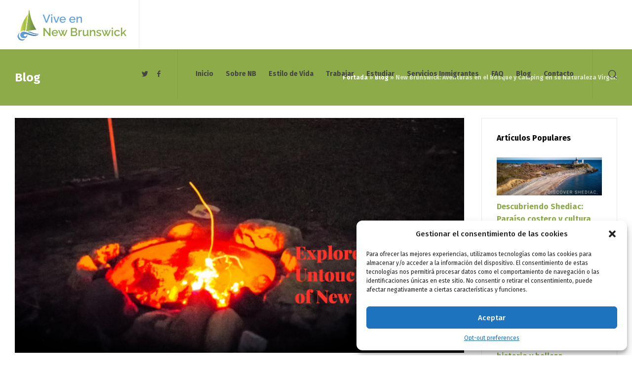

--- FILE ---
content_type: text/html; charset=UTF-8
request_url: https://viveennewbrunswick.com/new-brunswick-aventuras-en-el-bosque-y-camping-en-su-naturaleza-virgen/
body_size: 21786
content:
<!doctype html>
<html lang="es" class="no-js">
<head> 
<meta charset="UTF-8" />  
<meta name="viewport" content="width=device-width, initial-scale=1, maximum-scale=1">
<link rel="profile" href="http://gmpg.org/xfn/11">
<meta name='robots' content='index, follow, max-image-preview:large, max-snippet:-1, max-video-preview:-1' />
<script type="text/javascript">/*<![CDATA[ */ var html = document.getElementsByTagName("html")[0]; html.className = html.className.replace("no-js", "js"); window.onerror=function(e,f){var body = document.getElementsByTagName("body")[0]; body.className = body.className.replace("rt-loading", ""); var e_file = document.createElement("a");e_file.href = f;console.log( e );console.log( e_file.pathname );}/* ]]>*/</script>

	<!-- This site is optimized with the Yoast SEO plugin v22.1 - https://yoast.com/wordpress/plugins/seo/ -->
	<title>New Brunswick: Aventuras en el Bosque y Camping en su Naturaleza Virgen - Vive en New Brunswick</title>
	<meta name="description" content="Vive la emoción de la acampada y las aventuras en el bosque de New Brunswick. Desde fogatas bajo las estrellas hasta observación de vida silvestre, esta provincia es un paraíso para los amantes del camping." />
	<link rel="canonical" href="https://viveennewbrunswick.com/new-brunswick-aventuras-en-el-bosque-y-camping-en-su-naturaleza-virgen/" />
	<meta property="og:locale" content="es_ES" />
	<meta property="og:type" content="article" />
	<meta property="og:title" content="New Brunswick: Aventuras en el Bosque y Camping en su Naturaleza Virgen - Vive en New Brunswick" />
	<meta property="og:description" content="Vive la emoción de la acampada y las aventuras en el bosque de New Brunswick. Desde fogatas bajo las estrellas hasta observación de vida silvestre, esta provincia es un paraíso para los amantes del camping." />
	<meta property="og:url" content="https://viveennewbrunswick.com/new-brunswick-aventuras-en-el-bosque-y-camping-en-su-naturaleza-virgen/" />
	<meta property="og:site_name" content="Vive en New Brunswick" />
	<meta property="article:publisher" content="https://www.facebook.com/viveennewbrunswick/" />
	<meta property="article:published_time" content="2023-12-03T20:24:43+00:00" />
	<meta property="article:modified_time" content="2023-12-03T20:24:55+00:00" />
	<meta property="og:image" content="https://viveennewbrunswick.com/wp-content/uploads/2023/12/new-brunswick-aventuras-en-el-bosque-y-camping-en-su-naturaleza-virgen.png" />
	<meta property="og:image:width" content="1200" />
	<meta property="og:image:height" content="628" />
	<meta property="og:image:type" content="image/png" />
	<meta name="author" content="Vive en New Brunswick" />
	<meta name="twitter:card" content="summary_large_image" />
	<meta name="twitter:creator" content="@viveennewbrunswick" />
	<meta name="twitter:site" content="@viveennewbrunswick" />
	<meta name="twitter:label1" content="Escrito por" />
	<meta name="twitter:data1" content="Vive en New Brunswick" />
	<meta name="twitter:label2" content="Tiempo de lectura" />
	<meta name="twitter:data2" content="1 minuto" />
	<script type="application/ld+json" class="yoast-schema-graph">{"@context":"https://schema.org","@graph":[{"@type":"Article","@id":"https://viveennewbrunswick.com/new-brunswick-aventuras-en-el-bosque-y-camping-en-su-naturaleza-virgen/#article","isPartOf":{"@id":"https://viveennewbrunswick.com/new-brunswick-aventuras-en-el-bosque-y-camping-en-su-naturaleza-virgen/"},"author":{"name":"Vive en New Brunswick","@id":"https://viveennewbrunswick.com/#/schema/person/acce85e0a16fbd6eb56d3634b3832321"},"headline":"New Brunswick: Aventuras en el Bosque y Camping en su Naturaleza Virgen","datePublished":"2023-12-03T20:24:43+00:00","dateModified":"2023-12-03T20:24:55+00:00","mainEntityOfPage":{"@id":"https://viveennewbrunswick.com/new-brunswick-aventuras-en-el-bosque-y-camping-en-su-naturaleza-virgen/"},"wordCount":186,"commentCount":0,"publisher":{"@id":"https://viveennewbrunswick.com/#organization"},"image":{"@id":"https://viveennewbrunswick.com/new-brunswick-aventuras-en-el-bosque-y-camping-en-su-naturaleza-virgen/#primaryimage"},"thumbnailUrl":"https://viveennewbrunswick.com/wp-content/uploads/2023/12/new-brunswick-aventuras-en-el-bosque-y-camping-en-su-naturaleza-virgen.png","keywords":["aventuras","bosque","camping","new brunswick"],"articleSection":["Turismo"],"inLanguage":"es","potentialAction":[{"@type":"CommentAction","name":"Comment","target":["https://viveennewbrunswick.com/new-brunswick-aventuras-en-el-bosque-y-camping-en-su-naturaleza-virgen/#respond"]}]},{"@type":"WebPage","@id":"https://viveennewbrunswick.com/new-brunswick-aventuras-en-el-bosque-y-camping-en-su-naturaleza-virgen/","url":"https://viveennewbrunswick.com/new-brunswick-aventuras-en-el-bosque-y-camping-en-su-naturaleza-virgen/","name":"New Brunswick: Aventuras en el Bosque y Camping en su Naturaleza Virgen - Vive en New Brunswick","isPartOf":{"@id":"https://viveennewbrunswick.com/#website"},"primaryImageOfPage":{"@id":"https://viveennewbrunswick.com/new-brunswick-aventuras-en-el-bosque-y-camping-en-su-naturaleza-virgen/#primaryimage"},"image":{"@id":"https://viveennewbrunswick.com/new-brunswick-aventuras-en-el-bosque-y-camping-en-su-naturaleza-virgen/#primaryimage"},"thumbnailUrl":"https://viveennewbrunswick.com/wp-content/uploads/2023/12/new-brunswick-aventuras-en-el-bosque-y-camping-en-su-naturaleza-virgen.png","datePublished":"2023-12-03T20:24:43+00:00","dateModified":"2023-12-03T20:24:55+00:00","description":"Vive la emoción de la acampada y las aventuras en el bosque de New Brunswick. Desde fogatas bajo las estrellas hasta observación de vida silvestre, esta provincia es un paraíso para los amantes del camping.","breadcrumb":{"@id":"https://viveennewbrunswick.com/new-brunswick-aventuras-en-el-bosque-y-camping-en-su-naturaleza-virgen/#breadcrumb"},"inLanguage":"es","potentialAction":[{"@type":"ReadAction","target":["https://viveennewbrunswick.com/new-brunswick-aventuras-en-el-bosque-y-camping-en-su-naturaleza-virgen/"]}]},{"@type":"ImageObject","inLanguage":"es","@id":"https://viveennewbrunswick.com/new-brunswick-aventuras-en-el-bosque-y-camping-en-su-naturaleza-virgen/#primaryimage","url":"https://viveennewbrunswick.com/wp-content/uploads/2023/12/new-brunswick-aventuras-en-el-bosque-y-camping-en-su-naturaleza-virgen.png","contentUrl":"https://viveennewbrunswick.com/wp-content/uploads/2023/12/new-brunswick-aventuras-en-el-bosque-y-camping-en-su-naturaleza-virgen.png","width":1200,"height":628},{"@type":"BreadcrumbList","@id":"https://viveennewbrunswick.com/new-brunswick-aventuras-en-el-bosque-y-camping-en-su-naturaleza-virgen/#breadcrumb","itemListElement":[{"@type":"ListItem","position":1,"name":"Portada","item":"https://viveennewbrunswick.com/"},{"@type":"ListItem","position":2,"name":"Blog","item":"https://viveennewbrunswick.com/blog/"},{"@type":"ListItem","position":3,"name":"New Brunswick: Aventuras en el Bosque y Camping en su Naturaleza Virgen"}]},{"@type":"WebSite","@id":"https://viveennewbrunswick.com/#website","url":"https://viveennewbrunswick.com/","name":"Vive en New Brunswick","description":"Descubre todo lo que necesitas saber sobre New Brunswick, Canadá","publisher":{"@id":"https://viveennewbrunswick.com/#organization"},"potentialAction":[{"@type":"SearchAction","target":{"@type":"EntryPoint","urlTemplate":"https://viveennewbrunswick.com/?s={search_term_string}"},"query-input":"required name=search_term_string"}],"inLanguage":"es"},{"@type":"Organization","@id":"https://viveennewbrunswick.com/#organization","name":"Vive en New Brunswick","url":"https://viveennewbrunswick.com/","logo":{"@type":"ImageObject","inLanguage":"es","@id":"https://viveennewbrunswick.com/#/schema/logo/image/","url":"https://viveennewbrunswick.com/wp-content/uploads/2023/04/logo-vive-en-new-brunswick-retina.png","contentUrl":"https://viveennewbrunswick.com/wp-content/uploads/2023/04/logo-vive-en-new-brunswick-retina.png","width":681,"height":198,"caption":"Vive en New Brunswick"},"image":{"@id":"https://viveennewbrunswick.com/#/schema/logo/image/"},"sameAs":["https://www.facebook.com/viveennewbrunswick/","https://twitter.com/viveennewbrunswick"]},{"@type":"Person","@id":"https://viveennewbrunswick.com/#/schema/person/acce85e0a16fbd6eb56d3634b3832321","name":"Vive en New Brunswick","image":{"@type":"ImageObject","inLanguage":"es","@id":"https://viveennewbrunswick.com/#/schema/person/image/","url":"https://secure.gravatar.com/avatar/8bebe6b8734cdd0808fc507e0cd5af0d10b4bb3e2e98715087ee7ab5ec9a3069?s=96&d=blank&r=g","contentUrl":"https://secure.gravatar.com/avatar/8bebe6b8734cdd0808fc507e0cd5af0d10b4bb3e2e98715087ee7ab5ec9a3069?s=96&d=blank&r=g","caption":"Vive en New Brunswick"},"sameAs":["https://viveennewbrunswick.com"],"url":"https://viveennewbrunswick.com/author/admin_uso13u7v/"}]}</script>
	<!-- / Yoast SEO plugin. -->


<link rel='dns-prefetch' href='//fonts.googleapis.com' />
<link rel="alternate" type="application/rss+xml" title="Vive en New Brunswick &raquo; Feed" href="https://viveennewbrunswick.com/feed/" />
<link rel="alternate" type="application/rss+xml" title="Vive en New Brunswick &raquo; Feed de los comentarios" href="https://viveennewbrunswick.com/comments/feed/" />
<link rel="alternate" type="application/rss+xml" title="Vive en New Brunswick &raquo; Comentario New Brunswick: Aventuras en el Bosque y Camping en su Naturaleza Virgen del feed" href="https://viveennewbrunswick.com/new-brunswick-aventuras-en-el-bosque-y-camping-en-su-naturaleza-virgen/feed/" />
<link rel="alternate" title="oEmbed (JSON)" type="application/json+oembed" href="https://viveennewbrunswick.com/wp-json/oembed/1.0/embed?url=https%3A%2F%2Fviveennewbrunswick.com%2Fnew-brunswick-aventuras-en-el-bosque-y-camping-en-su-naturaleza-virgen%2F" />
<link rel="alternate" title="oEmbed (XML)" type="text/xml+oembed" href="https://viveennewbrunswick.com/wp-json/oembed/1.0/embed?url=https%3A%2F%2Fviveennewbrunswick.com%2Fnew-brunswick-aventuras-en-el-bosque-y-camping-en-su-naturaleza-virgen%2F&#038;format=xml" />
<!-- viveennewbrunswick.com is managing ads with Advanced Ads 1.50.0 – https://wpadvancedads.com/ --><script id="vivee-ready">
			window.advanced_ads_ready=function(e,a){a=a||"complete";var d=function(e){return"interactive"===a?"loading"!==e:"complete"===e};d(document.readyState)?e():document.addEventListener("readystatechange",(function(a){d(a.target.readyState)&&e()}),{once:"interactive"===a})},window.advanced_ads_ready_queue=window.advanced_ads_ready_queue||[];		</script>
		<style id='wp-img-auto-sizes-contain-inline-css' type='text/css'>
img:is([sizes=auto i],[sizes^="auto," i]){contain-intrinsic-size:3000px 1500px}
/*# sourceURL=wp-img-auto-sizes-contain-inline-css */
</style>
<link rel='stylesheet' id='megamenu-wp-css' href='https://viveennewbrunswick.com/wp-content/plugins/easymega/style.css?ver=6.9' type='text/css' media='all' />
<style id='megamenu-wp-inline-css' type='text/css'>
.megamenu-wp-desktop #megamenu-wp-page .megamenu-wp .mega-item .mega-content li.mega-content-li { margin-top: 0px; }
/*# sourceURL=megamenu-wp-inline-css */
</style>
<link rel='stylesheet' id='businesslounge-style-all-css' href='https://viveennewbrunswick.com/wp-content/themes/businesslounge/css/app.min.css?ver=1.9.13' type='text/css' media='all' />
<link rel='stylesheet' id='fontello-css' href='https://viveennewbrunswick.com/wp-content/themes/businesslounge/css/fontello/css/fontello.css?ver=1.9.13' type='text/css' media='all' />
<link rel='stylesheet' id='businesslounge-theme-style-css' href='https://viveennewbrunswick.com/wp-content/themes/businesslounge/style.css?ver=1.9.13' type='text/css' media='all' />
<link rel='stylesheet' id='businesslounge-dynamic-css' href='https://viveennewbrunswick.com/wp-content/uploads/businesslounge/dynamic-style.css?ver=240225141243' type='text/css' media='all' />
<style id='wp-emoji-styles-inline-css' type='text/css'>

	img.wp-smiley, img.emoji {
		display: inline !important;
		border: none !important;
		box-shadow: none !important;
		height: 1em !important;
		width: 1em !important;
		margin: 0 0.07em !important;
		vertical-align: -0.1em !important;
		background: none !important;
		padding: 0 !important;
	}
/*# sourceURL=wp-emoji-styles-inline-css */
</style>
<link rel='stylesheet' id='wp-block-library-css' href='https://viveennewbrunswick.com/wp-includes/css/dist/block-library/style.min.css?ver=6.9' type='text/css' media='all' />
<style id='wp-block-list-inline-css' type='text/css'>
ol,ul{box-sizing:border-box}:root :where(.wp-block-list.has-background){padding:1.25em 2.375em}
/*# sourceURL=https://viveennewbrunswick.com/wp-includes/blocks/list/style.min.css */
</style>
<style id='wp-block-paragraph-inline-css' type='text/css'>
.is-small-text{font-size:.875em}.is-regular-text{font-size:1em}.is-large-text{font-size:2.25em}.is-larger-text{font-size:3em}.has-drop-cap:not(:focus):first-letter{float:left;font-size:8.4em;font-style:normal;font-weight:100;line-height:.68;margin:.05em .1em 0 0;text-transform:uppercase}body.rtl .has-drop-cap:not(:focus):first-letter{float:none;margin-left:.1em}p.has-drop-cap.has-background{overflow:hidden}:root :where(p.has-background){padding:1.25em 2.375em}:where(p.has-text-color:not(.has-link-color)) a{color:inherit}p.has-text-align-left[style*="writing-mode:vertical-lr"],p.has-text-align-right[style*="writing-mode:vertical-rl"]{rotate:180deg}
/*# sourceURL=https://viveennewbrunswick.com/wp-includes/blocks/paragraph/style.min.css */
</style>
<style id='global-styles-inline-css' type='text/css'>
:root{--wp--preset--aspect-ratio--square: 1;--wp--preset--aspect-ratio--4-3: 4/3;--wp--preset--aspect-ratio--3-4: 3/4;--wp--preset--aspect-ratio--3-2: 3/2;--wp--preset--aspect-ratio--2-3: 2/3;--wp--preset--aspect-ratio--16-9: 16/9;--wp--preset--aspect-ratio--9-16: 9/16;--wp--preset--color--black: #000000;--wp--preset--color--cyan-bluish-gray: #abb8c3;--wp--preset--color--white: #ffffff;--wp--preset--color--pale-pink: #f78da7;--wp--preset--color--vivid-red: #cf2e2e;--wp--preset--color--luminous-vivid-orange: #ff6900;--wp--preset--color--luminous-vivid-amber: #fcb900;--wp--preset--color--light-green-cyan: #7bdcb5;--wp--preset--color--vivid-green-cyan: #00d084;--wp--preset--color--pale-cyan-blue: #8ed1fc;--wp--preset--color--vivid-cyan-blue: #0693e3;--wp--preset--color--vivid-purple: #9b51e0;--wp--preset--gradient--vivid-cyan-blue-to-vivid-purple: linear-gradient(135deg,rgb(6,147,227) 0%,rgb(155,81,224) 100%);--wp--preset--gradient--light-green-cyan-to-vivid-green-cyan: linear-gradient(135deg,rgb(122,220,180) 0%,rgb(0,208,130) 100%);--wp--preset--gradient--luminous-vivid-amber-to-luminous-vivid-orange: linear-gradient(135deg,rgb(252,185,0) 0%,rgb(255,105,0) 100%);--wp--preset--gradient--luminous-vivid-orange-to-vivid-red: linear-gradient(135deg,rgb(255,105,0) 0%,rgb(207,46,46) 100%);--wp--preset--gradient--very-light-gray-to-cyan-bluish-gray: linear-gradient(135deg,rgb(238,238,238) 0%,rgb(169,184,195) 100%);--wp--preset--gradient--cool-to-warm-spectrum: linear-gradient(135deg,rgb(74,234,220) 0%,rgb(151,120,209) 20%,rgb(207,42,186) 40%,rgb(238,44,130) 60%,rgb(251,105,98) 80%,rgb(254,248,76) 100%);--wp--preset--gradient--blush-light-purple: linear-gradient(135deg,rgb(255,206,236) 0%,rgb(152,150,240) 100%);--wp--preset--gradient--blush-bordeaux: linear-gradient(135deg,rgb(254,205,165) 0%,rgb(254,45,45) 50%,rgb(107,0,62) 100%);--wp--preset--gradient--luminous-dusk: linear-gradient(135deg,rgb(255,203,112) 0%,rgb(199,81,192) 50%,rgb(65,88,208) 100%);--wp--preset--gradient--pale-ocean: linear-gradient(135deg,rgb(255,245,203) 0%,rgb(182,227,212) 50%,rgb(51,167,181) 100%);--wp--preset--gradient--electric-grass: linear-gradient(135deg,rgb(202,248,128) 0%,rgb(113,206,126) 100%);--wp--preset--gradient--midnight: linear-gradient(135deg,rgb(2,3,129) 0%,rgb(40,116,252) 100%);--wp--preset--font-size--small: 13px;--wp--preset--font-size--medium: 20px;--wp--preset--font-size--large: 36px;--wp--preset--font-size--x-large: 42px;--wp--preset--spacing--20: 0.44rem;--wp--preset--spacing--30: 0.67rem;--wp--preset--spacing--40: 1rem;--wp--preset--spacing--50: 1.5rem;--wp--preset--spacing--60: 2.25rem;--wp--preset--spacing--70: 3.38rem;--wp--preset--spacing--80: 5.06rem;--wp--preset--shadow--natural: 6px 6px 9px rgba(0, 0, 0, 0.2);--wp--preset--shadow--deep: 12px 12px 50px rgba(0, 0, 0, 0.4);--wp--preset--shadow--sharp: 6px 6px 0px rgba(0, 0, 0, 0.2);--wp--preset--shadow--outlined: 6px 6px 0px -3px rgb(255, 255, 255), 6px 6px rgb(0, 0, 0);--wp--preset--shadow--crisp: 6px 6px 0px rgb(0, 0, 0);}:where(.is-layout-flex){gap: 0.5em;}:where(.is-layout-grid){gap: 0.5em;}body .is-layout-flex{display: flex;}.is-layout-flex{flex-wrap: wrap;align-items: center;}.is-layout-flex > :is(*, div){margin: 0;}body .is-layout-grid{display: grid;}.is-layout-grid > :is(*, div){margin: 0;}:where(.wp-block-columns.is-layout-flex){gap: 2em;}:where(.wp-block-columns.is-layout-grid){gap: 2em;}:where(.wp-block-post-template.is-layout-flex){gap: 1.25em;}:where(.wp-block-post-template.is-layout-grid){gap: 1.25em;}.has-black-color{color: var(--wp--preset--color--black) !important;}.has-cyan-bluish-gray-color{color: var(--wp--preset--color--cyan-bluish-gray) !important;}.has-white-color{color: var(--wp--preset--color--white) !important;}.has-pale-pink-color{color: var(--wp--preset--color--pale-pink) !important;}.has-vivid-red-color{color: var(--wp--preset--color--vivid-red) !important;}.has-luminous-vivid-orange-color{color: var(--wp--preset--color--luminous-vivid-orange) !important;}.has-luminous-vivid-amber-color{color: var(--wp--preset--color--luminous-vivid-amber) !important;}.has-light-green-cyan-color{color: var(--wp--preset--color--light-green-cyan) !important;}.has-vivid-green-cyan-color{color: var(--wp--preset--color--vivid-green-cyan) !important;}.has-pale-cyan-blue-color{color: var(--wp--preset--color--pale-cyan-blue) !important;}.has-vivid-cyan-blue-color{color: var(--wp--preset--color--vivid-cyan-blue) !important;}.has-vivid-purple-color{color: var(--wp--preset--color--vivid-purple) !important;}.has-black-background-color{background-color: var(--wp--preset--color--black) !important;}.has-cyan-bluish-gray-background-color{background-color: var(--wp--preset--color--cyan-bluish-gray) !important;}.has-white-background-color{background-color: var(--wp--preset--color--white) !important;}.has-pale-pink-background-color{background-color: var(--wp--preset--color--pale-pink) !important;}.has-vivid-red-background-color{background-color: var(--wp--preset--color--vivid-red) !important;}.has-luminous-vivid-orange-background-color{background-color: var(--wp--preset--color--luminous-vivid-orange) !important;}.has-luminous-vivid-amber-background-color{background-color: var(--wp--preset--color--luminous-vivid-amber) !important;}.has-light-green-cyan-background-color{background-color: var(--wp--preset--color--light-green-cyan) !important;}.has-vivid-green-cyan-background-color{background-color: var(--wp--preset--color--vivid-green-cyan) !important;}.has-pale-cyan-blue-background-color{background-color: var(--wp--preset--color--pale-cyan-blue) !important;}.has-vivid-cyan-blue-background-color{background-color: var(--wp--preset--color--vivid-cyan-blue) !important;}.has-vivid-purple-background-color{background-color: var(--wp--preset--color--vivid-purple) !important;}.has-black-border-color{border-color: var(--wp--preset--color--black) !important;}.has-cyan-bluish-gray-border-color{border-color: var(--wp--preset--color--cyan-bluish-gray) !important;}.has-white-border-color{border-color: var(--wp--preset--color--white) !important;}.has-pale-pink-border-color{border-color: var(--wp--preset--color--pale-pink) !important;}.has-vivid-red-border-color{border-color: var(--wp--preset--color--vivid-red) !important;}.has-luminous-vivid-orange-border-color{border-color: var(--wp--preset--color--luminous-vivid-orange) !important;}.has-luminous-vivid-amber-border-color{border-color: var(--wp--preset--color--luminous-vivid-amber) !important;}.has-light-green-cyan-border-color{border-color: var(--wp--preset--color--light-green-cyan) !important;}.has-vivid-green-cyan-border-color{border-color: var(--wp--preset--color--vivid-green-cyan) !important;}.has-pale-cyan-blue-border-color{border-color: var(--wp--preset--color--pale-cyan-blue) !important;}.has-vivid-cyan-blue-border-color{border-color: var(--wp--preset--color--vivid-cyan-blue) !important;}.has-vivid-purple-border-color{border-color: var(--wp--preset--color--vivid-purple) !important;}.has-vivid-cyan-blue-to-vivid-purple-gradient-background{background: var(--wp--preset--gradient--vivid-cyan-blue-to-vivid-purple) !important;}.has-light-green-cyan-to-vivid-green-cyan-gradient-background{background: var(--wp--preset--gradient--light-green-cyan-to-vivid-green-cyan) !important;}.has-luminous-vivid-amber-to-luminous-vivid-orange-gradient-background{background: var(--wp--preset--gradient--luminous-vivid-amber-to-luminous-vivid-orange) !important;}.has-luminous-vivid-orange-to-vivid-red-gradient-background{background: var(--wp--preset--gradient--luminous-vivid-orange-to-vivid-red) !important;}.has-very-light-gray-to-cyan-bluish-gray-gradient-background{background: var(--wp--preset--gradient--very-light-gray-to-cyan-bluish-gray) !important;}.has-cool-to-warm-spectrum-gradient-background{background: var(--wp--preset--gradient--cool-to-warm-spectrum) !important;}.has-blush-light-purple-gradient-background{background: var(--wp--preset--gradient--blush-light-purple) !important;}.has-blush-bordeaux-gradient-background{background: var(--wp--preset--gradient--blush-bordeaux) !important;}.has-luminous-dusk-gradient-background{background: var(--wp--preset--gradient--luminous-dusk) !important;}.has-pale-ocean-gradient-background{background: var(--wp--preset--gradient--pale-ocean) !important;}.has-electric-grass-gradient-background{background: var(--wp--preset--gradient--electric-grass) !important;}.has-midnight-gradient-background{background: var(--wp--preset--gradient--midnight) !important;}.has-small-font-size{font-size: var(--wp--preset--font-size--small) !important;}.has-medium-font-size{font-size: var(--wp--preset--font-size--medium) !important;}.has-large-font-size{font-size: var(--wp--preset--font-size--large) !important;}.has-x-large-font-size{font-size: var(--wp--preset--font-size--x-large) !important;}
/*# sourceURL=global-styles-inline-css */
</style>

<style id='classic-theme-styles-inline-css' type='text/css'>
/*! This file is auto-generated */
.wp-block-button__link{color:#fff;background-color:#32373c;border-radius:9999px;box-shadow:none;text-decoration:none;padding:calc(.667em + 2px) calc(1.333em + 2px);font-size:1.125em}.wp-block-file__button{background:#32373c;color:#fff;text-decoration:none}
/*# sourceURL=/wp-includes/css/classic-themes.min.css */
</style>
<link rel='stylesheet' id='redux-extendify-styles-css' href='https://viveennewbrunswick.com/wp-content/plugins/redux-framework/redux-core/assets/css/extendify-utilities.css?ver=4.4.13' type='text/css' media='all' />
<link rel='stylesheet' id='contact-form-7-css' href='https://viveennewbrunswick.com/wp-content/plugins/contact-form-7/includes/css/styles.css?ver=5.8.7' type='text/css' media='all' />
<link rel='stylesheet' id='cmplz-general-css' href='https://viveennewbrunswick.com/wp-content/plugins/complianz-gdpr/assets/css/cookieblocker.min.css?ver=6.5.6' type='text/css' media='all' />
<link rel='stylesheet' id='businesslounge-google-fonts-css' href='//fonts.googleapis.com/css?family=Fira+Sans%3A700%2Cregular%2C500%2C400i%2Citalic&#038;subset=latin&#038;ver=1.0.0' type='text/css' media='all' />
<script type="text/javascript" src="https://viveennewbrunswick.com/wp-includes/js/jquery/jquery.min.js?ver=3.7.1" id="jquery-core-js"></script>
<script type="text/javascript" src="https://viveennewbrunswick.com/wp-includes/js/jquery/jquery-migrate.min.js?ver=3.4.1" id="jquery-migrate-js"></script>
<script type="text/javascript" src="https://viveennewbrunswick.com/wp-content/plugins/google-analytics-for-wordpress/assets/js/frontend-gtag.min.js?ver=8.24.0" id="monsterinsights-frontend-script-js"></script>
<script data-cfasync="false" data-wpfc-render="false" type="text/javascript" id='monsterinsights-frontend-script-js-extra'>/* <![CDATA[ */
var monsterinsights_frontend = {"js_events_tracking":"true","download_extensions":"doc,pdf,ppt,zip,xls,docx,pptx,xlsx","inbound_paths":"[{\"path\":\"\\\/go\\\/\",\"label\":\"affiliate\"},{\"path\":\"\\\/recommend\\\/\",\"label\":\"affiliate\"}]","home_url":"https:\/\/viveennewbrunswick.com","hash_tracking":"false","v4_id":"G-0S55FKXTD3"};/* ]]> */
</script>
<link rel="https://api.w.org/" href="https://viveennewbrunswick.com/wp-json/" /><link rel="alternate" title="JSON" type="application/json" href="https://viveennewbrunswick.com/wp-json/wp/v2/posts/1771" /><link rel="EditURI" type="application/rsd+xml" title="RSD" href="https://viveennewbrunswick.com/xmlrpc.php?rsd" />
<meta name="generator" content="WordPress 6.9" />
<link rel='shortlink' href='https://viveennewbrunswick.com/?p=1771' />
<meta name="generator" content="Redux 4.4.13" /><style>.cmplz-hidden{display:none!important;}</style><meta name="generator" content="Powered by BusinessLounge Business WordPress Theme TV:1.9.13 PV:1.9.13" />
<meta name="generator" content="Elementor 3.19.2; features: e_optimized_assets_loading, e_optimized_css_loading, additional_custom_breakpoints, block_editor_assets_optimize, e_image_loading_optimization; settings: css_print_method-external, google_font-enabled, font_display-swap">
<meta name="generator" content="Powered by WPBakery Page Builder - drag and drop page builder for WordPress."/>
<meta name="generator" content="Powered by Slider Revolution 6.6.11 - responsive, Mobile-Friendly Slider Plugin for WordPress with comfortable drag and drop interface." />
<style>ins.adsbygoogle { background-color: transparent; padding: 0; }</style><script  async src="https://pagead2.googlesyndication.com/pagead/js/adsbygoogle.js?client=ca-pub-8792838003411802" crossorigin="anonymous"></script><script>function setREVStartSize(e){
			//window.requestAnimationFrame(function() {
				window.RSIW = window.RSIW===undefined ? window.innerWidth : window.RSIW;
				window.RSIH = window.RSIH===undefined ? window.innerHeight : window.RSIH;
				try {
					var pw = document.getElementById(e.c).parentNode.offsetWidth,
						newh;
					pw = pw===0 || isNaN(pw) || (e.l=="fullwidth" || e.layout=="fullwidth") ? window.RSIW : pw;
					e.tabw = e.tabw===undefined ? 0 : parseInt(e.tabw);
					e.thumbw = e.thumbw===undefined ? 0 : parseInt(e.thumbw);
					e.tabh = e.tabh===undefined ? 0 : parseInt(e.tabh);
					e.thumbh = e.thumbh===undefined ? 0 : parseInt(e.thumbh);
					e.tabhide = e.tabhide===undefined ? 0 : parseInt(e.tabhide);
					e.thumbhide = e.thumbhide===undefined ? 0 : parseInt(e.thumbhide);
					e.mh = e.mh===undefined || e.mh=="" || e.mh==="auto" ? 0 : parseInt(e.mh,0);
					if(e.layout==="fullscreen" || e.l==="fullscreen")
						newh = Math.max(e.mh,window.RSIH);
					else{
						e.gw = Array.isArray(e.gw) ? e.gw : [e.gw];
						for (var i in e.rl) if (e.gw[i]===undefined || e.gw[i]===0) e.gw[i] = e.gw[i-1];
						e.gh = e.el===undefined || e.el==="" || (Array.isArray(e.el) && e.el.length==0)? e.gh : e.el;
						e.gh = Array.isArray(e.gh) ? e.gh : [e.gh];
						for (var i in e.rl) if (e.gh[i]===undefined || e.gh[i]===0) e.gh[i] = e.gh[i-1];
											
						var nl = new Array(e.rl.length),
							ix = 0,
							sl;
						e.tabw = e.tabhide>=pw ? 0 : e.tabw;
						e.thumbw = e.thumbhide>=pw ? 0 : e.thumbw;
						e.tabh = e.tabhide>=pw ? 0 : e.tabh;
						e.thumbh = e.thumbhide>=pw ? 0 : e.thumbh;
						for (var i in e.rl) nl[i] = e.rl[i]<window.RSIW ? 0 : e.rl[i];
						sl = nl[0];
						for (var i in nl) if (sl>nl[i] && nl[i]>0) { sl = nl[i]; ix=i;}
						var m = pw>(e.gw[ix]+e.tabw+e.thumbw) ? 1 : (pw-(e.tabw+e.thumbw)) / (e.gw[ix]);
						newh =  (e.gh[ix] * m) + (e.tabh + e.thumbh);
					}
					var el = document.getElementById(e.c);
					if (el!==null && el) el.style.height = newh+"px";
					el = document.getElementById(e.c+"_wrapper");
					if (el!==null && el) {
						el.style.height = newh+"px";
						el.style.display = "block";
					}
				} catch(e){
					console.log("Failure at Presize of Slider:" + e)
				}
			//});
		  };</script>
<noscript><style> .wpb_animate_when_almost_visible { opacity: 1; }</style></noscript><link rel='stylesheet' id='rs-plugin-settings-css' href='https://viveennewbrunswick.com/wp-content/plugins/revslider/public/assets/css/rs6.css?ver=6.6.11' type='text/css' media='all' />
<style id='rs-plugin-settings-inline-css' type='text/css'>
#rs-demo-id {}
/*# sourceURL=rs-plugin-settings-inline-css */
</style>
</head>
<body data-cmplz=1 class="wp-singular post-template-default single single-post postid-1771 single-format-standard wp-theme-businesslounge  overlapped-header sticky-header sticky-header-style-1 sticky-logo header-style-3 header-search-button businesslounge-default-header-width businesslounge-default-footer-width mobile-menu-enabled wpb-js-composer js-comp-ver-6.10.0 vc_responsive elementor-default elementor-kit-1012">

<!-- background wrapper -->
<div id="container">   
 
 

	<header class="top-header" data-color="">

				<div class="main-header-holder businesslounge-dark-header dynamic-skin">
			<div class="header-elements">

				<div class="header-row first businesslounge-dark-header dynamic-skin">
					<div class="header-col left">

							

					<div id="logo" class="site-logo businesslounge-dark-header dynamic-skin">
		
			 <a href="https://viveennewbrunswick.com/" title="Vive en New Brunswick"><img width="227" height="66" src="https://viveennewbrunswick.com/wp-content/uploads/2023/04/logo-vive-en-new-brunswick-normal.png" alt="Vive en New Brunswick" class="dark-logo logo-image" /></a> 		
		</div><!-- / end #logo -->

									
								 
					</div>

					<div class="header-col right">
						<div id="social_media_icons-4" class="header-widget widget widget_social_media_icons"><div class="businesslounge-social-media-widget">
<ul class="social_media inline-list"><li class="twitter"><a class="ui-icon-twitter" target="_blank" href="https://twitter.com/" title="Twitter" rel="nofollow"><span>Twitter</span></a></li><li class="facebook"><a class="ui-icon-facebook" target="_blank" href="https://www.facebook.com/" title="Facebook" rel="nofollow"><span>Facebook</span></a></li></ul></div>
</div>					
			<nav><ul class="main-menu"><li id='menu-item-818' data-depth='0' class="menu-item menu-item-type-post_type menu-item-object-page menu-item-home"><a  href="https://viveennewbrunswick.com/"><span>Inicio</span></a> </li>
<li id='menu-item-1484' data-depth='0' class="menu-item menu-item-type-post_type menu-item-object-page"><a  href="https://viveennewbrunswick.com/acerca-de-new-brunswick/"><span>Sobre NB</span></a> </li>
<li id='menu-item-820' data-depth='0' class="menu-item menu-item-type-post_type menu-item-object-page"><a  href="https://viveennewbrunswick.com/estilo-de-vida-en-new-brunswick/"><span>Estilo de Vida</span></a> </li>
<li id='menu-item-821' data-depth='0' class="menu-item menu-item-type-post_type menu-item-object-page"><a  href="https://viveennewbrunswick.com/trabajar-en-new-brunswick/"><span>Trabajar</span></a> </li>
<li id='menu-item-822' data-depth='0' class="menu-item menu-item-type-post_type menu-item-object-page"><a  href="https://viveennewbrunswick.com/estudiar-en-new-brunswick/"><span>Estudiar</span></a> </li>
<li id='menu-item-823' data-depth='0' class="menu-item menu-item-type-post_type menu-item-object-page"><a  href="https://viveennewbrunswick.com/servicios-para-inmigrantes-en-new-brunswick/"><span>Servicios Inmigrantes</span></a> </li>
<li id='menu-item-988' data-depth='0' class="menu-item menu-item-type-post_type menu-item-object-page"><a  href="https://viveennewbrunswick.com/preguntas-frecuentes-sobre-new-brunswick-respuestas-a-todo-lo-que-necesitas-saber/"><span>FAQ</span></a> </li>
<li id='menu-item-824' data-depth='0' class="menu-item menu-item-type-post_type menu-item-object-page current_page_parent"><a  href="https://viveennewbrunswick.com/blog/"><span>Blog</span></a> </li>
<li id='menu-item-825' data-depth='0' class="menu-item menu-item-type-post_type menu-item-object-page"><a  href="https://viveennewbrunswick.com/contacto/"><span>Contacto</span></a> </li>
</ul></nav> 
				
		
				<div class="header-tools">
				<ul>
					<li class="search-button tools-icon"><a href="#" class="businesslounge-search-button" title="Search"><span class="ui-icon-top-search"></span></a></li>
				</ul>
			</div><!-- / end .nav-buttons -->
				
					</div>
				</div><!-- / .header-row.first -->

			</div><!-- / .header-elements -->
		</div><!-- / .main-header-header -->
		
				<div class="sticky-header-holder">
			<div class="header-elements">

				<div class="header-row businesslounge-dark-header">
					<div class="header-col left">
							

		<div id="sticky-logo" class="site-logo">
			 <a href="https://viveennewbrunswick.com/" title="Vive en New Brunswick"><img width="227" height="66" src="https://viveennewbrunswick.com/wp-content/uploads/2023/04/logo-vive-en-new-brunswick-normal.png" alt="Vive en New Brunswick" class="sticky-logo" /></a> 		
		</div><!-- / end #sticky-logo -->

				
								 
					</div>

					<div class="header-col right">
						<div id="social_media_icons-4-1" class="header-widget widget widget_social_media_icons"><div class="businesslounge-social-media-widget">
<ul class="social_media inline-list"><li class="twitter"><a class="ui-icon-twitter" target="_blank" href="https://twitter.com/" title="Twitter" rel="nofollow"><span>Twitter</span></a></li><li class="facebook"><a class="ui-icon-facebook" target="_blank" href="https://www.facebook.com/" title="Facebook" rel="nofollow"><span>Facebook</span></a></li></ul></div>
</div>					
			<nav><ul class="main-menu"><li id='sticky-menu-item-818' data-depth='0' class="menu-item menu-item-type-post_type menu-item-object-page menu-item-home"><a  href="https://viveennewbrunswick.com/"><span>Inicio</span></a> </li>
<li id='sticky-menu-item-1484' data-depth='0' class="menu-item menu-item-type-post_type menu-item-object-page"><a  href="https://viveennewbrunswick.com/acerca-de-new-brunswick/"><span>Sobre NB</span></a> </li>
<li id='sticky-menu-item-820' data-depth='0' class="menu-item menu-item-type-post_type menu-item-object-page"><a  href="https://viveennewbrunswick.com/estilo-de-vida-en-new-brunswick/"><span>Estilo de Vida</span></a> </li>
<li id='sticky-menu-item-821' data-depth='0' class="menu-item menu-item-type-post_type menu-item-object-page"><a  href="https://viveennewbrunswick.com/trabajar-en-new-brunswick/"><span>Trabajar</span></a> </li>
<li id='sticky-menu-item-822' data-depth='0' class="menu-item menu-item-type-post_type menu-item-object-page"><a  href="https://viveennewbrunswick.com/estudiar-en-new-brunswick/"><span>Estudiar</span></a> </li>
<li id='sticky-menu-item-823' data-depth='0' class="menu-item menu-item-type-post_type menu-item-object-page"><a  href="https://viveennewbrunswick.com/servicios-para-inmigrantes-en-new-brunswick/"><span>Servicios Inmigrantes</span></a> </li>
<li id='sticky-menu-item-988' data-depth='0' class="menu-item menu-item-type-post_type menu-item-object-page"><a  href="https://viveennewbrunswick.com/preguntas-frecuentes-sobre-new-brunswick-respuestas-a-todo-lo-que-necesitas-saber/"><span>FAQ</span></a> </li>
<li id='sticky-menu-item-824' data-depth='0' class="menu-item menu-item-type-post_type menu-item-object-page current_page_parent"><a  href="https://viveennewbrunswick.com/blog/"><span>Blog</span></a> </li>
<li id='sticky-menu-item-825' data-depth='0' class="menu-item menu-item-type-post_type menu-item-object-page"><a  href="https://viveennewbrunswick.com/contacto/"><span>Contacto</span></a> </li>
</ul></nav> 
				
		
				<div class="header-tools">
				<ul>
					<li class="search-button tools-icon"><a href="#" class="businesslounge-search-button" title="Search"><span class="ui-icon-top-search"></span></a></li>
				</ul>
			</div><!-- / end .nav-buttons -->
				
					</div>
				</div><!-- / .header-row.first --> 
			</div>
		</div><!-- / .sticky-header-header -->
			</header> 
<header class="mobile-header">
		<div class="mobile-header-holder">
			<div class="header-elements">
				<div class="header-row businesslounge-dark-header">
					<div class="header-col left">
								 		
		<!-- mobile menu button -->
		<div class="mobile-menu-button-wrapper">
			<div class="mobile-menu-button businesslounge-menu-button"><span></span><span></span><span></span></div>		
		</div>
				 
					</div>

					<div class="header-col center">
							

		<div id="mobile-logo" class="site-logo">
			 <a href="https://viveennewbrunswick.com/" title="Vive en New Brunswick"><img width="227" height="66" src="https://viveennewbrunswick.com/wp-content/uploads/2023/04/logo-vive-en-new-brunswick-normal.png" alt="Vive en New Brunswick" class="mobile-logo" /></a> 		
		</div><!-- / end #mobile-logo -->

 
			 
					</div>

					<div class="header-col right">
									<div class="header-tools">
				<ul>
					<li class="search-button tools-icon"><a href="#" class="businesslounge-search-button" title="Search"><span class="ui-icon-top-search"></span></a></li>
				</ul>
			</div><!-- / end .nav-buttons -->
				
					</div>
				</div><!-- / .header-row -->
			</div>
		</div><!-- / .mobile-header-header -->
	</header>
			 
		<!-- mobile menu -->
		<div class="mobile-nav">
						

				<!-- navigation holder -->
				<nav>
					<ul id="mobile-navigation" class="menu"><li id='mobile-menu-item-818' data-depth='0' class="menu-item menu-item-type-post_type menu-item-object-page menu-item-home"><a  href="https://viveennewbrunswick.com/"><span>Inicio</span></a> </li>
<li id='mobile-menu-item-1484' data-depth='0' class="menu-item menu-item-type-post_type menu-item-object-page"><a  href="https://viveennewbrunswick.com/acerca-de-new-brunswick/"><span>Sobre NB</span></a> </li>
<li id='mobile-menu-item-820' data-depth='0' class="menu-item menu-item-type-post_type menu-item-object-page"><a  href="https://viveennewbrunswick.com/estilo-de-vida-en-new-brunswick/"><span>Estilo de Vida</span></a> </li>
<li id='mobile-menu-item-821' data-depth='0' class="menu-item menu-item-type-post_type menu-item-object-page"><a  href="https://viveennewbrunswick.com/trabajar-en-new-brunswick/"><span>Trabajar</span></a> </li>
<li id='mobile-menu-item-822' data-depth='0' class="menu-item menu-item-type-post_type menu-item-object-page"><a  href="https://viveennewbrunswick.com/estudiar-en-new-brunswick/"><span>Estudiar</span></a> </li>
<li id='mobile-menu-item-823' data-depth='0' class="menu-item menu-item-type-post_type menu-item-object-page"><a  href="https://viveennewbrunswick.com/servicios-para-inmigrantes-en-new-brunswick/"><span>Servicios Inmigrantes</span></a> </li>
<li id='mobile-menu-item-988' data-depth='0' class="menu-item menu-item-type-post_type menu-item-object-page"><a  href="https://viveennewbrunswick.com/preguntas-frecuentes-sobre-new-brunswick-respuestas-a-todo-lo-que-necesitas-saber/"><span>FAQ</span></a> </li>
<li id='mobile-menu-item-824' data-depth='0' class="menu-item menu-item-type-post_type menu-item-object-page current_page_parent"><a  href="https://viveennewbrunswick.com/blog/"><span>Blog</span></a> </li>
<li id='mobile-menu-item-825' data-depth='0' class="menu-item menu-item-type-post_type menu-item-object-page"><a  href="https://viveennewbrunswick.com/contacto/"><span>Contacto</span></a> </li>
</ul>    
				</nav>

						
		</div>
					 

<!-- main contents -->
<div id="main_content">


<div class="content_row row sub_page_header fullwidth style-1" style="background-color: #8DAC49;">
	<div class="content_row_wrapper default"><div class="col col-sm-12"><section class="page-title"><h1>Blog </h1></section><div class="breadcrumb"><span><span><a href="https://viveennewbrunswick.com/">Portada</a></span> » <span><a href="https://viveennewbrunswick.com/blog/">Blog</a></span> » <span class="breadcrumb_last" aria-current="page">New Brunswick: Aventuras en el Bosque y Camping en su Naturaleza Virgen</span></span></div></div></div>
</div>

<div  class="content_row fullwidth with_sidebar default-style"><div class="content_row_wrapper clearfix default"><div class="col col-md-9 col-xs-12 content right-sidebar ">
 

	 
		 

<article class="single post-1771 post type-post status-publish format-standard has-post-thumbnail hentry category-turismo tag-aventuras tag-bosque tag-camping tag-new-brunswick" id="post-1771">
	
		<figure class="featured_image featured_media">
		<a id="lightbox-231723" class="imgeffect zoom rt_lightbox featured_image" data-gal-id="image_1772" data-rel="rt_lightbox" title="Enlarge Image" data-sub-html="New Brunswick: Aventuras en el Bosque y Camping en su Naturaleza Virgen" data-src="" data-width="" data-height="" data-poster="" data-autoplay="" data-audiotitle="" data-download-url="false" href="https://viveennewbrunswick.com/wp-content/uploads/2023/12/new-brunswick-aventuras-en-el-bosque-y-camping-en-su-naturaleza-virgen.png"><img loading="lazy" src="https://viveennewbrunswick.com/wp-content/uploads/2023/12/new-brunswick-aventuras-en-el-bosque-y-camping-en-su-naturaleza-virgen-940x492.png" alt="" class="" width="940" height="492" /></a>	</figure> 
	

	<div class="text entry-content">		

		<!-- title --> 
		<h2 class="entry-title">New Brunswick: Aventuras en el Bosque y Camping en su Naturaleza Virgen</h2>
		
		<!-- meta data -->
		<div class="post_data">

						<!-- date -->                                     
			<span class="date"><a href="https://viveennewbrunswick.com/new-brunswick-aventuras-en-el-bosque-y-camping-en-su-naturaleza-virgen/">diciembre 3, 2023</a></span>
			
						<!-- user -->                                     
			<span class="user">
			by <img alt='' src='https://secure.gravatar.com/avatar/8bebe6b8734cdd0808fc507e0cd5af0d10b4bb3e2e98715087ee7ab5ec9a3069?s=25&#038;d=blank&#038;r=g' srcset='https://secure.gravatar.com/avatar/8bebe6b8734cdd0808fc507e0cd5af0d10b4bb3e2e98715087ee7ab5ec9a3069?s=50&#038;d=blank&#038;r=g 2x' class='avatar avatar-25 photo' height='25' width='25' decoding='async'/> <a href="https://viveennewbrunswick.com/author/admin_uso13u7v/" title="Entradas de Vive en New Brunswick" rel="author">Vive en New Brunswick</a>				
			</span>

							
						<!-- categories -->
			<span class="categories">
			in <a href="https://viveennewbrunswick.com/category/turismo/" rel="category tag">Turismo</a>				
			</span>
			
			
						
		</div><!-- / end div  .post_data -->
			
		<!-- content--> 
		
<p>New Brunswick ofrece una abundancia de oportunidades para los amantes del camping y las aventuras en el bosque. Este artículo te guiará a través de las experiencias emocionantes que puedes disfrutar en la naturaleza virgen de la provincia.</p>



<ul class="wp-block-list">
<li><strong>Parques Provinciales y Nacionales:</strong> Los parques como el Parque Provincial Mount Carleton y el Parque Nacional Fundy ofrecen campamentos con comodidades y acceso a hermosos paisajes naturales.</li>



<li><strong>Camping Rústico:</strong> Si prefieres una experiencia más rústica, puedes aventurarte en áreas remotas y acampar en la naturaleza, lejos de las multitudes.</li>



<li><strong>Observación de Estrellas:</strong> Las noches claras en New Brunswick son ideales para la observación de estrellas. Enciende una fogata, recuéstate y contempla el cielo nocturno.</li>



<li><strong>Senderismo y Canotaje:</strong> Los campistas pueden disfrutar de actividades como senderismo, canotaje y pesca en los numerosos lagos, ríos y senderos de la provincia.</li>
</ul>



<p>Este artículo te invitará a sumergirte en la tranquilidad y la belleza de la naturaleza de New Brunswick mientras acampas bajo las estrellas y exploras sus vastos paisajes.</p>

		<!-- pagination--> 
		
		<!-- updated--> 
		<span class="updated hidden">diciembre 3, 2023</span>

	</div> 


	<div class="entry-footer default-style">

				<!-- tags -->
		<span class="tags"><a href="https://viveennewbrunswick.com/tag/aventuras/" rel="tag">aventuras</a><a href="https://viveennewbrunswick.com/tag/bosque/" rel="tag">bosque</a><a href="https://viveennewbrunswick.com/tag/camping/" rel="tag">camping</a><a href="https://viveennewbrunswick.com/tag/new-brunswick/" rel="tag">new brunswick</a></span>
		
		<div class="social_share"><span class="ui-icon-line-share"><span>SHARE</span></span><ul><li class="mail"><a class="ui-icon-mail " href="mailto:?body=https%3A%2F%2Fviveennewbrunswick.com%2Fnew-brunswick-aventuras-en-el-bosque-y-camping-en-su-naturaleza-virgen%2F" title="Email"><span>Email</span></a></li><li class="twitter"><a class="ui-icon-twitter " href="#" data-url="http://twitter.com/intent/tweet?text=New+Brunswick%3A+Aventuras+en+el+Bosque+y+Camping+en+su+Naturaleza+Virgen+https%3A%2F%2Fviveennewbrunswick.com%2Fnew-brunswick-aventuras-en-el-bosque-y-camping-en-su-naturaleza-virgen%2F" title="Twitter"><span>Twitter</span></a></li><li class="facebook"><a class="ui-icon-facebook " href="#" data-url="http://www.facebook.com/sharer/sharer.php?u=https%3A%2F%2Fviveennewbrunswick.com%2Fnew-brunswick-aventuras-en-el-bosque-y-camping-en-su-naturaleza-virgen%2F&amp;title=New+Brunswick%3A+Aventuras+en+el+Bosque+y+Camping+en+su+Naturaleza+Virgen" title="Facebook"><span>Facebook</span></a></li><li class="gplus"><a class="ui-icon-gplus " href="#" data-url="https://plus.google.com/share?url=https%3A%2F%2Fviveennewbrunswick.com%2Fnew-brunswick-aventuras-en-el-bosque-y-camping-en-su-naturaleza-virgen%2F" title="Google +"><span>Google +</span></a></li><li class="pinterest"><a class="ui-icon-pinterest " href="#" data-url="http://pinterest.com/pin/create/bookmarklet/?media=https%3A%2F%2Fviveennewbrunswick.com%2Fwp-content%2Fuploads%2F2023%2F12%2Fnew-brunswick-aventuras-en-el-bosque-y-camping-en-su-naturaleza-virgen.png&amp;url=https%3A%2F%2Fviveennewbrunswick.com%2Fnew-brunswick-aventuras-en-el-bosque-y-camping-en-su-naturaleza-virgen%2F&amp;is_video=false&amp;description=New+Brunswick%3A+Aventuras+en+el+Bosque+y+Camping+en+su+Naturaleza+Virgen" title="Pinterest"><span>Pinterest</span></a></li><li class="tumblr"><a class="ui-icon-tumblr " href="#" data-url="http://tumblr.com/share?url=https%3A%2F%2Fviveennewbrunswick.com%2Fnew-brunswick-aventuras-en-el-bosque-y-camping-en-su-naturaleza-virgen%2F&amp;title=New+Brunswick%3A+Aventuras+en+el+Bosque+y+Camping+en+su+Naturaleza+Virgen" title="Tumblr"><span>Tumblr</span></a></li><li class="linkedin"><a class="ui-icon-linkedin " href="#" data-url="http://www.linkedin.com/shareArticle?mini=true&amp;url=https%3A%2F%2Fviveennewbrunswick.com%2Fnew-brunswick-aventuras-en-el-bosque-y-camping-en-su-naturaleza-virgen%2F&amp;title=New+Brunswick%3A+Aventuras+en+el+Bosque+y+Camping+en+su+Naturaleza+Virgen&amp;source=" title="Linkedin"><span>Linkedin</span></a></li><li class="vkontakte"><a class="ui-icon-vkontakte " href="#" data-url="http://vkontakte.ru/share.php?url=https%3A%2F%2Fviveennewbrunswick.com%2Fnew-brunswick-aventuras-en-el-bosque-y-camping-en-su-naturaleza-virgen%2F" title="Vkontakte"><span>Vkontakte</span></a></li><li class="whatsapp"><a class="ui-icon-whatsapp " href="#" data-url="whatsapp://send?text=https%3A%2F%2Fviveennewbrunswick.com%2Fnew-brunswick-aventuras-en-el-bosque-y-camping-en-su-naturaleza-virgen%2F" title="WhatsApp"><span>WhatsApp</span></a></li></ul></div>
	</div>

</article>				 


				
			<div class='entry commententry'>
			<div id="comments" class="rtframework_comments rt_form">


 
			


	<div id="respond" class="comment-respond">
		<h3 id="reply-title" class="comment-reply-title">Leave a Reply <small><a rel="nofollow" id="cancel-comment-reply-link" href="/new-brunswick-aventuras-en-el-bosque-y-camping-en-su-naturaleza-virgen/#respond" style="display:none;">Cancel reply</a></small></h3><form action="https://viveennewbrunswick.com/wp-comments-post.php" method="post" id="commentform" class="comment-form"><p class="comment-notes"><span id="email-notes">Tu dirección de correo electrónico no será publicada.</span> <span class="required-field-message">Los campos obligatorios están marcados con <span class="required">*</span></span></p><div class="text-boxes comment-line"><ul><li><textarea tabindex="1" class="comment_textarea" rows="4" id="comment" name="comment" placeholder="Comment *"></textarea></li></ul></div><div class="text-boxes"><ul><li class="comment-form-author"><input id="author" name="author" tabindex="2" type="text" placeholder="Name *" value="" size="30" /></li>
<li class="comment-form-email"><input id="email" name="email" tabindex="3" type="email" placeholder="Email *" value="" size="30" /></li>
<li class="comment-form-url "><input id="url" name="url" tabindex="4" type="text" placeholder="Website" value="" size="30" /></li>
<li class="comment-form-cookies-consent"><input id="wp-comment-cookies-consent" name="wp-comment-cookies-consent" type="checkbox" value="yes" /><label for="wp-comment-cookies-consent">Save my name, email, and website in this browser for the next time I comment.</label></li>
<p class="comment-form-captcha">
            <label><b>Captcha </b><span class="required">*</span></label>
            <div style="clear:both;"></div><div style="clear:both;"></div><img src="[data-uri]" width="100"><label>Type the text displayed above:</label>
            <input id="captcha_code" name="captcha_code" size="15" type="text" />
            <div style="clear:both;"></div>
            </p></ul></div><p class="form-submit"><input name="submit" type="submit" id="submit" class="submit" value="Post Comment" /> <input type='hidden' name='comment_post_ID' value='1771' id='comment_post_ID' />
<input type='hidden' name='comment_parent' id='comment_parent' value='0' />
</p></form>	</div><!-- #respond -->
	 

</div><!-- #comments -->		</div>
	


						</div>
						<div class="col col-md-3 col-xs-12 default-style sidebar sticky right widgets_holder">
					
<div id="popular_posts-3" class="sidebar-widget widget widget_popular_posts"><h5>Artículos Populares</h5>
				<div>
					<img loading="lazy" src="https://viveennewbrunswick.com/wp-content/uploads/2023/07/shediac-new-brunswick-220x80.png" alt="" class="post-thumb" srcset="https://viveennewbrunswick.com/wp-content/uploads/2023/07/shediac-new-brunswick-440x160.png 1.3x" width="220" height="80" />
						<a class="title" href="https://viveennewbrunswick.com/descubriendo-shediac-paraiso-costero-y-cultura-acogedora-en-new-brunswick/" title="Descubriendo Shediac: Paraíso costero y cultura acogedora en New Brunswick" rel="bookmark">Descubriendo Shediac: Paraíso costero y cultura acogedora en New Brunswick</a>
						<span class="meta">julio 20, 2023 </span>
					
				</div>
			
				<div>
					<img loading="lazy" src="https://viveennewbrunswick.com/wp-content/uploads/2023/06/st-john-new-brunswick-220x80.png" alt="" class="post-thumb" srcset="https://viveennewbrunswick.com/wp-content/uploads/2023/06/st-john-new-brunswick-440x160.png 1.3x" width="220" height="80" />
						<a class="title" href="https://viveennewbrunswick.com/descubre-los-encantos-de-st-john-en-new-brunswick-una-joya-costera-llena-de-historia-y-belleza/" title="Descubre los encantos de St. John en New Brunswick: Una joya costera llena de historia y belleza" rel="bookmark">Descubre los encantos de St. John en New Brunswick: Una joya costera llena de historia y belleza</a>
						<span class="meta">junio 18, 2023 </span>
					
				</div>
			
				<div>
					<img loading="lazy" src="https://viveennewbrunswick.com/wp-content/uploads/2023/07/sussex-new-brunswick-220x80.png" alt="" class="post-thumb" srcset="https://viveennewbrunswick.com/wp-content/uploads/2023/07/sussex-new-brunswick-440x160.png 1.3x" width="220" height="80" />
						<a class="title" href="https://viveennewbrunswick.com/descubriendo-sussex-naturaleza-exuberante-y-patrimonio-historico-en-new-brunswick/" title="Descubriendo Sussex: Naturaleza exuberante y patrimonio histórico en New Brunswick" rel="bookmark">Descubriendo Sussex: Naturaleza exuberante y patrimonio histórico en New Brunswick</a>
						<span class="meta">julio 20, 2023 </span>
					
				</div>
			</div><div id="rt_category_tree-3" class="sidebar-widget widget widget_rt_category_tree widget_categories"><h5>Categorías</h5><ul>	<li class="cat-item cat-item-224"><a href="https://viveennewbrunswick.com/category/arte/">Arte</a>
</li>
	<li class="cat-item cat-item-62"><a href="https://viveennewbrunswick.com/category/auto/">Auto</a>
</li>
	<li class="cat-item cat-item-194"><a href="https://viveennewbrunswick.com/category/comida/">Comida</a>
</li>
	<li class="cat-item cat-item-216"><a href="https://viveennewbrunswick.com/category/cultura/">Cultura</a>
</li>
	<li class="cat-item cat-item-262"><a href="https://viveennewbrunswick.com/category/deporte/">Deporte</a>
</li>
	<li class="cat-item cat-item-223"><a href="https://viveennewbrunswick.com/category/economia/">Economia</a>
</li>
	<li class="cat-item cat-item-89"><a href="https://viveennewbrunswick.com/category/estudio/">Estudio</a>
</li>
	<li class="cat-item cat-item-265"><a href="https://viveennewbrunswick.com/category/familia/">Familia</a>
</li>
	<li class="cat-item cat-item-66"><a href="https://viveennewbrunswick.com/category/finanzas/">Finanzas</a>
</li>
	<li class="cat-item cat-item-214"><a href="https://viveennewbrunswick.com/category/historia/">Historia</a>
</li>
	<li class="cat-item cat-item-82"><a href="https://viveennewbrunswick.com/category/inmigracion/">Inmigracion</a>
</li>
	<li class="cat-item cat-item-44"><a href="https://viveennewbrunswick.com/category/licencia-de-conducir/">Licencia de Conducir</a>
</li>
	<li class="cat-item cat-item-343"><a href="https://viveennewbrunswick.com/category/negocios/">Negocios</a>
</li>
	<li class="cat-item cat-item-26"><a href="https://viveennewbrunswick.com/category/ninos/">Niños</a>
</li>
	<li class="cat-item cat-item-53"><a href="https://viveennewbrunswick.com/category/refugiados/">Refugiados</a>
</li>
	<li class="cat-item cat-item-40"><a href="https://viveennewbrunswick.com/category/salud/">Salud</a>
</li>
	<li class="cat-item cat-item-327"><a href="https://viveennewbrunswick.com/category/tecnologia/">Tecnologia</a>
</li>
	<li class="cat-item cat-item-85"><a href="https://viveennewbrunswick.com/category/trabajo/">Trabajo</a>
</li>
	<li class="cat-item cat-item-70"><a href="https://viveennewbrunswick.com/category/transporte/">Transporte</a>
</li>
	<li class="cat-item cat-item-25"><a href="https://viveennewbrunswick.com/category/turismo/">Turismo</a>
</li>
	<li class="cat-item cat-item-1"><a href="https://viveennewbrunswick.com/category/uncategorized/">Uncategorized</a>
</li>
	<li class="cat-item cat-item-36"><a href="https://viveennewbrunswick.com/category/varios/">Varios</a>
</li>
	<li class="cat-item cat-item-60"><a href="https://viveennewbrunswick.com/category/vivienda/">Vivienda</a>
</li>
</ul></div></div>
</div></div>
</div><!-- / end #main_content -->
 
<!-- footer -->
<footer id="footer" class="clearfix footer">
	<section class="footer_widgets content_row row clearfix footer fixed_heights footer_contents fullwidth"><div class="content_row_wrapper clearfix default">
	<div id="footer-column-1" class="col col-xs-12 col-lg-6 col-sm-12 featured-col widgets_holder">
		<div class="column-inner">
<div id="social_media_icons-2" class="footer_widget widget widget_social_media_icons"><h5>Síguenos</h5><div class="businesslounge-social-media-widget">
<ul class="social_media inline-list"><li class="twitter"><a class="ui-icon-twitter" target="_blank" href="https://twitter.com/" title="Twitter" rel="nofollow"><span>Twitter</span></a></li><li class="facebook"><a class="ui-icon-facebook" target="_blank" href="https://www.facebook.com/" title="Facebook" rel="nofollow"><span>Facebook</span></a></li></ul></div>
</div>		</div>
	</div>
	<div id="footer-column-2" class="col col-xs-12 col-lg-2 col-sm-4 widgets_holder">
		<div class="column-inner">
<div id="contact_info-2" class="footer_widget widget widget_contact_info"><h5>Vive en New Brunswick</h5><div class="with_icons style-1"><div><span class="icon ui-icon-map-signs"></span><div>New Brunswick, Canada</div></div><div><span class="icon ui-icon-mail"></span><div><a href="mailto:info@viveennewbrunswick.com">info@viveennewbrunswick.com</a></div></div></div></div>		</div>
	</div>
	<div id="footer-column-3" class="col col-xs-12 col-lg-2 col-sm-4 widgets_holder">
		<div class="column-inner">
		</div>
	</div>
	<div id="footer-column-4" class="col col-xs-12 col-lg-2 col-sm-4 widgets_holder">
		<div class="column-inner">
		</div>
	</div>
</div></section>
<div class="content_row row clearfix footer_contents footer_info_bar fullwidth"><div class="content_row_wrapper clearfix default"><div class="copyright">Copyright © Vive en New Brunswick.</div><div class="footer-navigation-container"><ul id="footer-navigation" class="menu"><li id="menu-item-1871" class="menu-item menu-item-type-post_type menu-item-object-page menu-item-1871"><a href="https://viveennewbrunswick.com/opt-out-preferences/">Opt-out preferences</a></li>
</ul></div><div class="go-to-top icon-up-open"></div></div></div></footer><!-- / end #footer -->  
</div><!-- / end #container --> 

<div class="rt-popup rt-popup-search">
	<div class="rt-popup-content-wrapper">
		<button class="rt-popup-close ui-icon-exit"></button>
		<div class="rt-popup-content">
			<form method="get" action="https://viveennewbrunswick.com//"  class="wp-search-form rt_form">
	<ul>
		<li><input type="text" class='search showtextback' placeholder="search" name="s" /><span class="search-icon ui-icon-search-1"></span></li>
	</ul>
	</form>		</div>
	</div>
</div>	
	<div class="rt-popup rt-popup-share">
		<div class="rt-popup-content-wrapper">
			<button class="rt-popup-close ui-icon-exit"></button>
			<div class="rt-popup-content">
				<div class="businesslounge-share-content">				
					<ul></ul>
				</div>
			</div>
		</div>
	</div>
	
		<script>
			window.RS_MODULES = window.RS_MODULES || {};
			window.RS_MODULES.modules = window.RS_MODULES.modules || {};
			window.RS_MODULES.waiting = window.RS_MODULES.waiting || [];
			window.RS_MODULES.defered = true;
			window.RS_MODULES.moduleWaiting = window.RS_MODULES.moduleWaiting || {};
			window.RS_MODULES.type = 'compiled';
		</script>
		<script type="speculationrules">
{"prefetch":[{"source":"document","where":{"and":[{"href_matches":"/*"},{"not":{"href_matches":["/wp-*.php","/wp-admin/*","/wp-content/uploads/*","/wp-content/*","/wp-content/plugins/*","/wp-content/themes/businesslounge/*","/*\\?(.+)"]}},{"not":{"selector_matches":"a[rel~=\"nofollow\"]"}},{"not":{"selector_matches":".no-prefetch, .no-prefetch a"}}]},"eagerness":"conservative"}]}
</script>

<!-- Consent Management powered by Complianz | GDPR/CCPA Cookie Consent https://wordpress.org/plugins/complianz-gdpr -->
<div id="cmplz-cookiebanner-container"><div class="cmplz-cookiebanner cmplz-hidden banner-1 optout cmplz-bottom-right cmplz-categories-type-view-preferences" aria-modal="true" data-nosnippet="true" role="dialog" aria-live="polite" aria-labelledby="cmplz-header-1-optout" aria-describedby="cmplz-message-1-optout">
	<div class="cmplz-header">
		<div class="cmplz-logo"></div>
		<div class="cmplz-title" id="cmplz-header-1-optout">Gestionar el consentimiento de las cookies</div>
		<div class="cmplz-close" tabindex="0" role="button" aria-label="close-dialog">
			<svg aria-hidden="true" focusable="false" data-prefix="fas" data-icon="times" class="svg-inline--fa fa-times fa-w-11" role="img" xmlns="http://www.w3.org/2000/svg" viewBox="0 0 352 512"><path fill="currentColor" d="M242.72 256l100.07-100.07c12.28-12.28 12.28-32.19 0-44.48l-22.24-22.24c-12.28-12.28-32.19-12.28-44.48 0L176 189.28 75.93 89.21c-12.28-12.28-32.19-12.28-44.48 0L9.21 111.45c-12.28 12.28-12.28 32.19 0 44.48L109.28 256 9.21 356.07c-12.28 12.28-12.28 32.19 0 44.48l22.24 22.24c12.28 12.28 32.2 12.28 44.48 0L176 322.72l100.07 100.07c12.28 12.28 32.2 12.28 44.48 0l22.24-22.24c12.28-12.28 12.28-32.19 0-44.48L242.72 256z"></path></svg>
		</div>
	</div>

	<div class="cmplz-divider cmplz-divider-header"></div>
	<div class="cmplz-body">
		<div class="cmplz-message" id="cmplz-message-1-optout">Para ofrecer las mejores experiencias, utilizamos tecnologías como las cookies para almacenar y/o acceder a la información del dispositivo. El consentimiento de estas tecnologías nos permitirá procesar datos como el comportamiento de navegación o las identificaciones únicas en este sitio. No consentir o retirar el consentimiento, puede afectar negativamente a ciertas características y funciones.</div>
		<!-- categories start -->
		<div class="cmplz-categories">
			<details class="cmplz-category cmplz-functional" >
				<summary>
						<span class="cmplz-category-header">
							<span class="cmplz-category-title">Funcional</span>
							<span class='cmplz-always-active'>
								<span class="cmplz-banner-checkbox">
									<input type="checkbox"
										   id="cmplz-functional-optout"
										   data-category="cmplz_functional"
										   class="cmplz-consent-checkbox cmplz-functional"
										   size="40"
										   value="1"/>
									<label class="cmplz-label" for="cmplz-functional-optout" tabindex="0"><span class="screen-reader-text">Funcional</span></label>
								</span>
								Siempre activo							</span>
							<span class="cmplz-icon cmplz-open">
								<svg xmlns="http://www.w3.org/2000/svg" viewBox="0 0 448 512"  height="18" ><path d="M224 416c-8.188 0-16.38-3.125-22.62-9.375l-192-192c-12.5-12.5-12.5-32.75 0-45.25s32.75-12.5 45.25 0L224 338.8l169.4-169.4c12.5-12.5 32.75-12.5 45.25 0s12.5 32.75 0 45.25l-192 192C240.4 412.9 232.2 416 224 416z"/></svg>
							</span>
						</span>
				</summary>
				<div class="cmplz-description">
					<span class="cmplz-description-functional">El almacenamiento o acceso técnico es estrictamente necesario para el propósito legítimo de permitir el uso de un servicio específico explícitamente solicitado por el abonado o usuario, o con el único propósito de llevar a cabo la transmisión de una comunicación a través de una red de comunicaciones electrónicas.</span>
				</div>
			</details>

			<details class="cmplz-category cmplz-preferences" >
				<summary>
						<span class="cmplz-category-header">
							<span class="cmplz-category-title">Preferencias</span>
							<span class="cmplz-banner-checkbox">
								<input type="checkbox"
									   id="cmplz-preferences-optout"
									   data-category="cmplz_preferences"
									   class="cmplz-consent-checkbox cmplz-preferences"
									   size="40"
									   value="1"/>
								<label class="cmplz-label" for="cmplz-preferences-optout" tabindex="0"><span class="screen-reader-text">Preferencias</span></label>
							</span>
							<span class="cmplz-icon cmplz-open">
								<svg xmlns="http://www.w3.org/2000/svg" viewBox="0 0 448 512"  height="18" ><path d="M224 416c-8.188 0-16.38-3.125-22.62-9.375l-192-192c-12.5-12.5-12.5-32.75 0-45.25s32.75-12.5 45.25 0L224 338.8l169.4-169.4c12.5-12.5 32.75-12.5 45.25 0s12.5 32.75 0 45.25l-192 192C240.4 412.9 232.2 416 224 416z"/></svg>
							</span>
						</span>
				</summary>
				<div class="cmplz-description">
					<span class="cmplz-description-preferences">El almacenamiento o acceso técnico es necesario para la finalidad legítima de almacenar preferencias no solicitadas por el abonado o usuario.</span>
				</div>
			</details>

			<details class="cmplz-category cmplz-statistics" >
				<summary>
						<span class="cmplz-category-header">
							<span class="cmplz-category-title">Estadísticas</span>
							<span class="cmplz-banner-checkbox">
								<input type="checkbox"
									   id="cmplz-statistics-optout"
									   data-category="cmplz_statistics"
									   class="cmplz-consent-checkbox cmplz-statistics"
									   size="40"
									   value="1"/>
								<label class="cmplz-label" for="cmplz-statistics-optout" tabindex="0"><span class="screen-reader-text">Estadísticas</span></label>
							</span>
							<span class="cmplz-icon cmplz-open">
								<svg xmlns="http://www.w3.org/2000/svg" viewBox="0 0 448 512"  height="18" ><path d="M224 416c-8.188 0-16.38-3.125-22.62-9.375l-192-192c-12.5-12.5-12.5-32.75 0-45.25s32.75-12.5 45.25 0L224 338.8l169.4-169.4c12.5-12.5 32.75-12.5 45.25 0s12.5 32.75 0 45.25l-192 192C240.4 412.9 232.2 416 224 416z"/></svg>
							</span>
						</span>
				</summary>
				<div class="cmplz-description">
					<span class="cmplz-description-statistics">El almacenamiento o acceso técnico que es utilizado exclusivamente con fines estadísticos. </span>
					<span class="cmplz-description-statistics-anonymous">El almacenamiento o acceso técnico que se utiliza exclusivamente con fines estadísticos anónimos. Sin un requerimiento, el cumplimiento voluntario por parte de tu proveedor de servicios de Internet, o los registros adicionales de un tercero, la información almacenada o recuperada sólo para este propósito no se puede utilizar para identificarte.</span>
				</div>
			</details>
			<details class="cmplz-category cmplz-marketing" >
				<summary>
						<span class="cmplz-category-header">
							<span class="cmplz-category-title">Marketing</span>
							<span class="cmplz-banner-checkbox">
								<input type="checkbox"
									   id="cmplz-marketing-optout"
									   data-category="cmplz_marketing"
									   class="cmplz-consent-checkbox cmplz-marketing"
									   size="40"
									   value="1"/>
								<label class="cmplz-label" for="cmplz-marketing-optout" tabindex="0"><span class="screen-reader-text">Marketing</span></label>
							</span>
							<span class="cmplz-icon cmplz-open">
								<svg xmlns="http://www.w3.org/2000/svg" viewBox="0 0 448 512"  height="18" ><path d="M224 416c-8.188 0-16.38-3.125-22.62-9.375l-192-192c-12.5-12.5-12.5-32.75 0-45.25s32.75-12.5 45.25 0L224 338.8l169.4-169.4c12.5-12.5 32.75-12.5 45.25 0s12.5 32.75 0 45.25l-192 192C240.4 412.9 232.2 416 224 416z"/></svg>
							</span>
						</span>
				</summary>
				<div class="cmplz-description">
					<span class="cmplz-description-marketing">El almacenamiento o acceso técnico es necesario para crear perfiles de usuario para enviar publicidad, o para rastrear al usuario en una web o en varias web con fines de marketing similares.</span>
				</div>
			</details>
		</div><!-- categories end -->
			</div>

	<div class="cmplz-links cmplz-information">
		<a class="cmplz-link cmplz-manage-options cookie-statement" href="#" data-relative_url="#cmplz-manage-consent-container">Administrar opciones</a>
		<a class="cmplz-link cmplz-manage-third-parties cookie-statement" href="#" data-relative_url="#cmplz-cookies-overview">Gestionar los servicios</a>
		<a class="cmplz-link cmplz-manage-vendors tcf cookie-statement" href="#" data-relative_url="#cmplz-tcf-wrapper">Gestionar {vendor_count} proveedores</a>
		<a class="cmplz-link cmplz-external cmplz-read-more-purposes tcf" target="_blank" rel="noopener noreferrer nofollow" href="https://cookiedatabase.org/tcf/purposes/">Leer más sobre estos propósitos</a>
			</div>

	<div class="cmplz-divider cmplz-footer"></div>

	<div class="cmplz-buttons">
		<button class="cmplz-btn cmplz-accept">Aceptar</button>
		<button class="cmplz-btn cmplz-deny">Denegar</button>
		<button class="cmplz-btn cmplz-view-preferences">Ver preferencias</button>
		<button class="cmplz-btn cmplz-save-preferences">Guardar preferencias</button>
		<a class="cmplz-btn cmplz-manage-options tcf cookie-statement" href="#" data-relative_url="#cmplz-manage-consent-container">Ver preferencias</a>
			</div>

	<div class="cmplz-links cmplz-documents">
		<a class="cmplz-link cookie-statement" href="#" data-relative_url="">{title}</a>
		<a class="cmplz-link privacy-statement" href="#" data-relative_url="">{title}</a>
		<a class="cmplz-link impressum" href="#" data-relative_url="">{title}</a>
			</div>

</div>
</div>
					<div id="cmplz-manage-consent" data-nosnippet="true"><button class="cmplz-btn cmplz-hidden cmplz-manage-consent manage-consent-1">Gestionar consentimiento</button>

</div><div class="side-panel-holder">
	<div class="side-panel-wrapper">
		<div class="side-panel-contents">
<div class="side-panel-widgets">
</div>
		</div>
	</div>
</div>
<script type="text/javascript" id="megamenu-wp-js-extra">
/* <![CDATA[ */
var MegamenuWp = {"ajax_url":"https://viveennewbrunswick.com/wp-admin/admin-ajax.php","loading_icon":"\u003Cdiv class=\"mega-spinner\"\u003E\u003Cdiv class=\"uil-squares-css\" style=\"transform:scale(0.4);\"\u003E\u003Cdiv\u003E\u003Cdiv\u003E\u003C/div\u003E\u003C/div\u003E\u003Cdiv\u003E\u003Cdiv\u003E\u003C/div\u003E\u003C/div\u003E\u003Cdiv\u003E\u003Cdiv\u003E\u003C/div\u003E\u003C/div\u003E\u003Cdiv\u003E\u003Cdiv\u003E\u003C/div\u003E\u003C/div\u003E\u003Cdiv\u003E\u003Cdiv\u003E\u003C/div\u003E\u003C/div\u003E\u003Cdiv\u003E\u003Cdiv\u003E\u003C/div\u003E\u003C/div\u003E\u003Cdiv\u003E\u003Cdiv\u003E\u003C/div\u003E\u003C/div\u003E\u003Cdiv\u003E\u003Cdiv\u003E\u003C/div\u003E\u003C/div\u003E\u003C/div\u003E\u003C/div\u003E","theme_support":{"mobile_mod":720,"disable_auto_css":0,"disable_css":0,"parent_level":0,"content_right":0,"content_left":0,"margin_top":0,"animation":"","child_li":"","ul_css":"","li_css":""},"mega_parent_level":"0","mega_content_left":"0","mega_content_right":"0","animation":"shift-up"};
//# sourceURL=megamenu-wp-js-extra
/* ]]> */
</script>
<script type="text/javascript" src="https://viveennewbrunswick.com/wp-content/plugins/easymega/assets/js/megamenu-wp.js?ver=1.0.1" id="megamenu-wp-js"></script>
<script type="text/javascript" src="https://viveennewbrunswick.com/wp-content/plugins/contact-form-7/includes/swv/js/index.js?ver=5.8.7" id="swv-js"></script>
<script type="text/javascript" id="contact-form-7-js-extra">
/* <![CDATA[ */
var wpcf7 = {"api":{"root":"https://viveennewbrunswick.com/wp-json/","namespace":"contact-form-7/v1"}};
//# sourceURL=contact-form-7-js-extra
/* ]]> */
</script>
<script type="text/javascript" src="https://viveennewbrunswick.com/wp-content/plugins/contact-form-7/includes/js/index.js?ver=5.8.7" id="contact-form-7-js"></script>
<script type="text/javascript" src="https://viveennewbrunswick.com/wp-content/plugins/revslider/public/assets/js/rbtools.min.js?ver=6.6.11" defer async id="tp-tools-js"></script>
<script type="text/javascript" src="https://viveennewbrunswick.com/wp-content/plugins/revslider/public/assets/js/rs6.min.js?ver=6.6.11" defer async id="revmin-js"></script>
<script type="text/javascript" id="businesslounge-scripts-js-extra">
/* <![CDATA[ */
var rtframework_params = {"ajax_url":"https://viveennewbrunswick.com/wp-admin/admin-ajax.php","rttheme_template_dir":"https://viveennewbrunswick.com/wp-content/themes/businesslounge","popup_blocker_message":"Please disable your pop-up blocker and click the \"Open\" link again.","wpml_lang":"","theme_slug":"businesslounge","home_url":"https://viveennewbrunswick.com"};
//# sourceURL=businesslounge-scripts-js-extra
/* ]]> */
</script>
<script type="text/javascript" src="https://viveennewbrunswick.com/wp-content/themes/businesslounge/js/app.min.js?ver=1.9.13" id="businesslounge-scripts-js"></script>
<script type="text/javascript" src="https://viveennewbrunswick.com/wp-includes/js/comment-reply.min.js?ver=6.9" id="comment-reply-js" async="async" data-wp-strategy="async" fetchpriority="low"></script>
<script type="text/javascript" id="cmplz-cookiebanner-js-extra">
/* <![CDATA[ */
var complianz = {"prefix":"cmplz_","user_banner_id":"1","set_cookies":[],"block_ajax_content":"","banner_version":"14","version":"6.5.6","store_consent":"","do_not_track_enabled":"","consenttype":"optout","region":"us","geoip":"","dismiss_timeout":"","disable_cookiebanner":"","soft_cookiewall":"","dismiss_on_scroll":"","cookie_expiry":"365","url":"https://viveennewbrunswick.com/wp-json/complianz/v1/","locale":"lang=es&locale=es_ES","set_cookies_on_root":"","cookie_domain":"","current_policy_id":"14","cookie_path":"/","categories":{"statistics":"estad\u00edsticas","marketing":"m\u00e1rketing"},"tcf_active":"","placeholdertext":"Haz clic para aceptar cookies de marketing y permitir este contenido","aria_label":"Haz clic para aceptar cookies de marketing y permitir este contenido","css_file":"https://viveennewbrunswick.com/wp-content/uploads/complianz/css/banner-{banner_id}-{type}.css?v=14","page_links":{"us":{"cookie-statement":{"title":"Opt-out preferences","url":"https://viveennewbrunswick.com/opt-out-preferences/"}}},"tm_categories":"","forceEnableStats":"","preview":"","clean_cookies":""};
//# sourceURL=cmplz-cookiebanner-js-extra
/* ]]> */
</script>
<script defer type="text/javascript" src="https://viveennewbrunswick.com/wp-content/plugins/complianz-gdpr/cookiebanner/js/complianz.min.js?ver=6.5.6" id="cmplz-cookiebanner-js"></script>
<script id="wp-emoji-settings" type="application/json">
{"baseUrl":"https://s.w.org/images/core/emoji/17.0.2/72x72/","ext":".png","svgUrl":"https://s.w.org/images/core/emoji/17.0.2/svg/","svgExt":".svg","source":{"concatemoji":"https://viveennewbrunswick.com/wp-includes/js/wp-emoji-release.min.js?ver=6.9"}}
</script>
<script type="module">
/* <![CDATA[ */
/*! This file is auto-generated */
const a=JSON.parse(document.getElementById("wp-emoji-settings").textContent),o=(window._wpemojiSettings=a,"wpEmojiSettingsSupports"),s=["flag","emoji"];function i(e){try{var t={supportTests:e,timestamp:(new Date).valueOf()};sessionStorage.setItem(o,JSON.stringify(t))}catch(e){}}function c(e,t,n){e.clearRect(0,0,e.canvas.width,e.canvas.height),e.fillText(t,0,0);t=new Uint32Array(e.getImageData(0,0,e.canvas.width,e.canvas.height).data);e.clearRect(0,0,e.canvas.width,e.canvas.height),e.fillText(n,0,0);const a=new Uint32Array(e.getImageData(0,0,e.canvas.width,e.canvas.height).data);return t.every((e,t)=>e===a[t])}function p(e,t){e.clearRect(0,0,e.canvas.width,e.canvas.height),e.fillText(t,0,0);var n=e.getImageData(16,16,1,1);for(let e=0;e<n.data.length;e++)if(0!==n.data[e])return!1;return!0}function u(e,t,n,a){switch(t){case"flag":return n(e,"\ud83c\udff3\ufe0f\u200d\u26a7\ufe0f","\ud83c\udff3\ufe0f\u200b\u26a7\ufe0f")?!1:!n(e,"\ud83c\udde8\ud83c\uddf6","\ud83c\udde8\u200b\ud83c\uddf6")&&!n(e,"\ud83c\udff4\udb40\udc67\udb40\udc62\udb40\udc65\udb40\udc6e\udb40\udc67\udb40\udc7f","\ud83c\udff4\u200b\udb40\udc67\u200b\udb40\udc62\u200b\udb40\udc65\u200b\udb40\udc6e\u200b\udb40\udc67\u200b\udb40\udc7f");case"emoji":return!a(e,"\ud83e\u1fac8")}return!1}function f(e,t,n,a){let r;const o=(r="undefined"!=typeof WorkerGlobalScope&&self instanceof WorkerGlobalScope?new OffscreenCanvas(300,150):document.createElement("canvas")).getContext("2d",{willReadFrequently:!0}),s=(o.textBaseline="top",o.font="600 32px Arial",{});return e.forEach(e=>{s[e]=t(o,e,n,a)}),s}function r(e){var t=document.createElement("script");t.src=e,t.defer=!0,document.head.appendChild(t)}a.supports={everything:!0,everythingExceptFlag:!0},new Promise(t=>{let n=function(){try{var e=JSON.parse(sessionStorage.getItem(o));if("object"==typeof e&&"number"==typeof e.timestamp&&(new Date).valueOf()<e.timestamp+604800&&"object"==typeof e.supportTests)return e.supportTests}catch(e){}return null}();if(!n){if("undefined"!=typeof Worker&&"undefined"!=typeof OffscreenCanvas&&"undefined"!=typeof URL&&URL.createObjectURL&&"undefined"!=typeof Blob)try{var e="postMessage("+f.toString()+"("+[JSON.stringify(s),u.toString(),c.toString(),p.toString()].join(",")+"));",a=new Blob([e],{type:"text/javascript"});const r=new Worker(URL.createObjectURL(a),{name:"wpTestEmojiSupports"});return void(r.onmessage=e=>{i(n=e.data),r.terminate(),t(n)})}catch(e){}i(n=f(s,u,c,p))}t(n)}).then(e=>{for(const n in e)a.supports[n]=e[n],a.supports.everything=a.supports.everything&&a.supports[n],"flag"!==n&&(a.supports.everythingExceptFlag=a.supports.everythingExceptFlag&&a.supports[n]);var t;a.supports.everythingExceptFlag=a.supports.everythingExceptFlag&&!a.supports.flag,a.supports.everything||((t=a.source||{}).concatemoji?r(t.concatemoji):t.wpemoji&&t.twemoji&&(r(t.twemoji),r(t.wpemoji)))});
//# sourceURL=https://viveennewbrunswick.com/wp-includes/js/wp-emoji-loader.min.js
/* ]]> */
</script>
		<!-- This site uses the Google Analytics by MonsterInsights plugin v8.24.0 - Using Analytics tracking - https://www.monsterinsights.com/ -->
							<script data-service="google-analytics" data-category="statistics" data-cmplz-src="//www.googletagmanager.com/gtag/js?id=G-0S55FKXTD3"  data-cfasync="false" data-wpfc-render="false" type="text/plain" async></script>
			<script data-service="google-analytics" data-category="statistics" data-cfasync="false" data-wpfc-render="false" type="text/plain">
				var mi_version = '8.24.0';
				var mi_track_user = true;
				var mi_no_track_reason = '';
								var MonsterInsightsDefaultLocations = {"page_location":"https:\/\/viveennewbrunswick.com\/new-brunswick-aventuras-en-el-bosque-y-camping-en-su-naturaleza-virgen\/"};
				if ( typeof MonsterInsightsPrivacyGuardFilter === 'function' ) {
					var MonsterInsightsLocations = (typeof MonsterInsightsExcludeQuery === 'object') ? MonsterInsightsPrivacyGuardFilter( MonsterInsightsExcludeQuery ) : MonsterInsightsPrivacyGuardFilter( MonsterInsightsDefaultLocations );
				} else {
					var MonsterInsightsLocations = (typeof MonsterInsightsExcludeQuery === 'object') ? MonsterInsightsExcludeQuery : MonsterInsightsDefaultLocations;
				}

								var disableStrs = [
										'ga-disable-G-0S55FKXTD3',
									];

				/* Function to detect opted out users */
				function __gtagTrackerIsOptedOut() {
					for (var index = 0; index < disableStrs.length; index++) {
						if (document.cookie.indexOf(disableStrs[index] + '=true') > -1) {
							return true;
						}
					}

					return false;
				}

				/* Disable tracking if the opt-out cookie exists. */
				if (__gtagTrackerIsOptedOut()) {
					for (var index = 0; index < disableStrs.length; index++) {
						window[disableStrs[index]] = true;
					}
				}

				/* Opt-out function */
				function __gtagTrackerOptout() {
					for (var index = 0; index < disableStrs.length; index++) {
						document.cookie = disableStrs[index] + '=true; expires=Thu, 31 Dec 2099 23:59:59 UTC; path=/';
						window[disableStrs[index]] = true;
					}
				}

				if ('undefined' === typeof gaOptout) {
					function gaOptout() {
						__gtagTrackerOptout();
					}
				}
								window.dataLayer = window.dataLayer || [];

				window.MonsterInsightsDualTracker = {
					helpers: {},
					trackers: {},
				};
				if (mi_track_user) {
					function __gtagDataLayer() {
						dataLayer.push(arguments);
					}

					function __gtagTracker(type, name, parameters) {
						if (!parameters) {
							parameters = {};
						}

						if (parameters.send_to) {
							__gtagDataLayer.apply(null, arguments);
							return;
						}

						if (type === 'event') {
														parameters.send_to = monsterinsights_frontend.v4_id;
							var hookName = name;
							if (typeof parameters['event_category'] !== 'undefined') {
								hookName = parameters['event_category'] + ':' + name;
							}

							if (typeof MonsterInsightsDualTracker.trackers[hookName] !== 'undefined') {
								MonsterInsightsDualTracker.trackers[hookName](parameters);
							} else {
								__gtagDataLayer('event', name, parameters);
							}
							
						} else {
							__gtagDataLayer.apply(null, arguments);
						}
					}

					__gtagTracker('js', new Date());
					__gtagTracker('set', {
						'developer_id.dZGIzZG': true,
											});
					if ( MonsterInsightsLocations.page_location ) {
						__gtagTracker('set', MonsterInsightsLocations);
					}
										__gtagTracker('config', 'G-0S55FKXTD3', {"forceSSL":"true","anonymize_ip":"true","link_attribution":"true"} );
															window.gtag = __gtagTracker;										(function () {
						/* https://developers.google.com/analytics/devguides/collection/analyticsjs/ */
						/* ga and __gaTracker compatibility shim. */
						var noopfn = function () {
							return null;
						};
						var newtracker = function () {
							return new Tracker();
						};
						var Tracker = function () {
							return null;
						};
						var p = Tracker.prototype;
						p.get = noopfn;
						p.set = noopfn;
						p.send = function () {
							var args = Array.prototype.slice.call(arguments);
							args.unshift('send');
							__gaTracker.apply(null, args);
						};
						var __gaTracker = function () {
							var len = arguments.length;
							if (len === 0) {
								return;
							}
							var f = arguments[len - 1];
							if (typeof f !== 'object' || f === null || typeof f.hitCallback !== 'function') {
								if ('send' === arguments[0]) {
									var hitConverted, hitObject = false, action;
									if ('event' === arguments[1]) {
										if ('undefined' !== typeof arguments[3]) {
											hitObject = {
												'eventAction': arguments[3],
												'eventCategory': arguments[2],
												'eventLabel': arguments[4],
												'value': arguments[5] ? arguments[5] : 1,
											}
										}
									}
									if ('pageview' === arguments[1]) {
										if ('undefined' !== typeof arguments[2]) {
											hitObject = {
												'eventAction': 'page_view',
												'page_path': arguments[2],
											}
										}
									}
									if (typeof arguments[2] === 'object') {
										hitObject = arguments[2];
									}
									if (typeof arguments[5] === 'object') {
										Object.assign(hitObject, arguments[5]);
									}
									if ('undefined' !== typeof arguments[1].hitType) {
										hitObject = arguments[1];
										if ('pageview' === hitObject.hitType) {
											hitObject.eventAction = 'page_view';
										}
									}
									if (hitObject) {
										action = 'timing' === arguments[1].hitType ? 'timing_complete' : hitObject.eventAction;
										hitConverted = mapArgs(hitObject);
										__gtagTracker('event', action, hitConverted);
									}
								}
								return;
							}

							function mapArgs(args) {
								var arg, hit = {};
								var gaMap = {
									'eventCategory': 'event_category',
									'eventAction': 'event_action',
									'eventLabel': 'event_label',
									'eventValue': 'event_value',
									'nonInteraction': 'non_interaction',
									'timingCategory': 'event_category',
									'timingVar': 'name',
									'timingValue': 'value',
									'timingLabel': 'event_label',
									'page': 'page_path',
									'location': 'page_location',
									'title': 'page_title',
									'referrer' : 'page_referrer',
								};
								for (arg in args) {
																		if (!(!args.hasOwnProperty(arg) || !gaMap.hasOwnProperty(arg))) {
										hit[gaMap[arg]] = args[arg];
									} else {
										hit[arg] = args[arg];
									}
								}
								return hit;
							}

							try {
								f.hitCallback();
							} catch (ex) {
							}
						};
						__gaTracker.create = newtracker;
						__gaTracker.getByName = newtracker;
						__gaTracker.getAll = function () {
							return [];
						};
						__gaTracker.remove = noopfn;
						__gaTracker.loaded = true;
						window['__gaTracker'] = __gaTracker;
					})();
									} else {
										console.log("");
					(function () {
						function __gtagTracker() {
							return null;
						}

						window['__gtagTracker'] = __gtagTracker;
						window['gtag'] = __gtagTracker;
					})();
									}
			</script>
				<!-- / Google Analytics by MonsterInsights -->
		<script>!function(){window.advanced_ads_ready_queue=window.advanced_ads_ready_queue||[],advanced_ads_ready_queue.push=window.advanced_ads_ready;for(var d=0,a=advanced_ads_ready_queue.length;d<a;d++)advanced_ads_ready(advanced_ads_ready_queue[d])}();</script></body>
</html>

--- FILE ---
content_type: text/html; charset=utf-8
request_url: https://www.google.com/recaptcha/api2/aframe
body_size: 267
content:
<!DOCTYPE HTML><html><head><meta http-equiv="content-type" content="text/html; charset=UTF-8"></head><body><script nonce="jdhDDMGhg9U4AgJGh849xg">/** Anti-fraud and anti-abuse applications only. See google.com/recaptcha */ try{var clients={'sodar':'https://pagead2.googlesyndication.com/pagead/sodar?'};window.addEventListener("message",function(a){try{if(a.source===window.parent){var b=JSON.parse(a.data);var c=clients[b['id']];if(c){var d=document.createElement('img');d.src=c+b['params']+'&rc='+(localStorage.getItem("rc::a")?sessionStorage.getItem("rc::b"):"");window.document.body.appendChild(d);sessionStorage.setItem("rc::e",parseInt(sessionStorage.getItem("rc::e")||0)+1);localStorage.setItem("rc::h",'1768606303777');}}}catch(b){}});window.parent.postMessage("_grecaptcha_ready", "*");}catch(b){}</script></body></html>